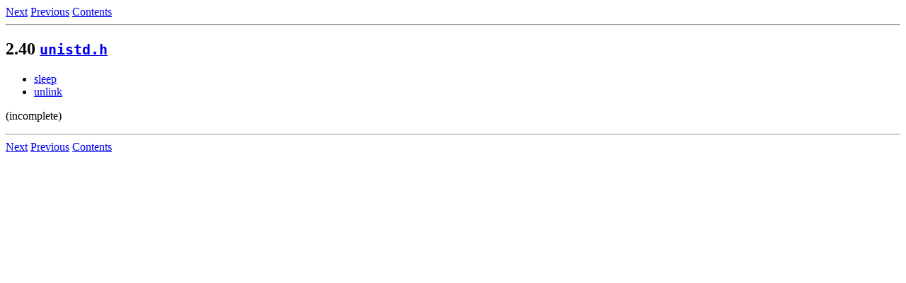

--- FILE ---
content_type: text/html; charset=UTF-8
request_url: https://www.cc65.org/doc/funcref-42.html
body_size: 851
content:
<!DOCTYPE HTML PUBLIC "-//W3C//DTD HTML 3.2 Final//EN">
<HTML>
<HEAD>
 <META NAME="GENERATOR" CONTENT="LinuxDoc-Tools 0.9.21">
 <TITLE>cc65 function reference: Functions by header file: unistd.h</TITLE>
 <LINK HREF="funcref-43.html" REL=next>
 <LINK HREF="funcref-41.html" REL=previous>
 <LINK HREF="funcref.html#toc2" REL=contents>
</HEAD>
<BODY>
<A HREF="funcref-43.html">Next</A>
<A HREF="funcref-41.html">Previous</A>
<A HREF="funcref.html#toc2">Contents</A>
<HR>
<H2><A NAME="unistd.h"></A> 2.40 <A HREF="funcref.html#toc2.40"><CODE>unistd.h</CODE></A></H2>


<P>
<UL>
<LI>
<A HREF="funcref-183.html#sleep">sleep</A></LI>
<LI>
<A HREF="funcref-252.html#unlink">unlink</A></LI>
</UL>
</P>
<P>(incomplete)</P>


<HR>
<A HREF="funcref-43.html">Next</A>
<A HREF="funcref-41.html">Previous</A>
<A HREF="funcref.html#toc2">Contents</A>
</BODY>
</HTML>
